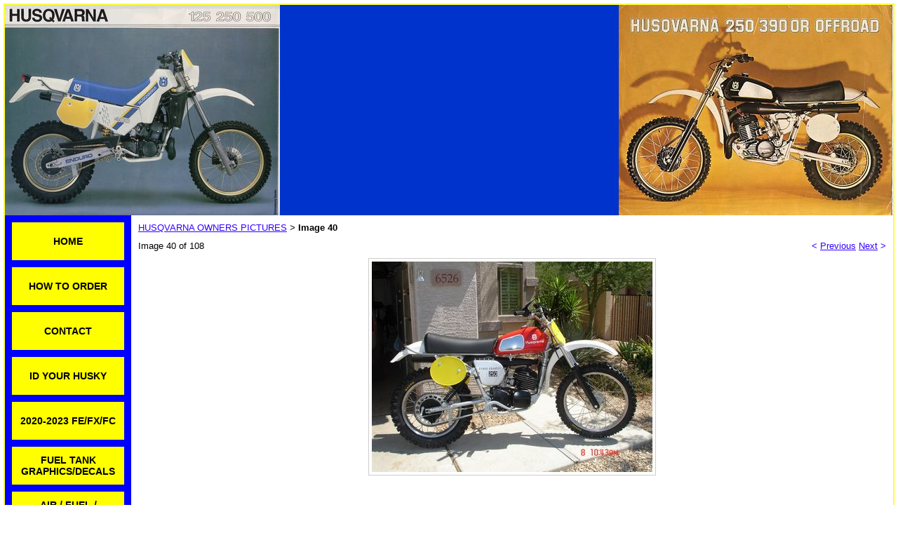

--- FILE ---
content_type: text/css;charset=UTF-8
request_url: https://www.husqvarna-parts.com/css/template-domain-512735.css?_=1760637632
body_size: 5450
content:
#layer1Text {font-family:Arial;font-weight:700;font-style:normal;color:rgb(247, 57, 28);font-size:52px;letter-spacing:normal;z-index:1;position:absolute;left:82px;top:63px;display:block} 
		#layer2Text {font-family:Arial;font-weight:400;font-style:normal;color:rgb(92, 219, 41);font-size:30px;letter-spacing:normal;z-index:1;position:absolute;left:35px;top:40px;display:none} 
		#layer3Text {font-family:Arial;font-weight:700;font-style:normal;color:rgb(219, 41, 41);font-size:60px;letter-spacing:normal;z-index:1;position:absolute;left:-5px;top:8px;display:none} 

html, body {
	margin:0;
	height:100%;
}

/*
 * Cookies
 */
 
#cookie-container {
    position: fixed;
    bottom: 0;
    background-color: #242424;
    background-color: rgba(36, 36, 36, 0.85);
    z-index: 99999;
    width: 100%;
    
}

#cookie-container-inner {
  padding: 30px;
}
#cookie-container-inner > p {
    font-size: 120%;
    padding-right: 30px;
    position: relative;
    margin: 0 auto;
    max-width: 960px;
}

#cookie-close {
    cursor: pointer;
    position: absolute;
    right: 0;
    top: 0;
}
#cookie-close:hover {
    transform: scale(1.2);
}

#cookie-container-inner p,
#cookie-container-inner a {
    color: #ffffff !important;
}

#templateHeader table, #templateHeader td {
	background-color:#0033cc;
}

div.error, div.success, div.info {
	background-color:#FFEAE7;
	border:1px solid #EBC1BB;
	color:#A95B50;
	margin:20px 10px;
	padding:10px 20px;
	
	-webkit-border-radius:2px;
	-moz-border-radius:2px;
	border-radius:2px;
}

div.error ul, div.success ul, div.info ul {
	margin:10px 0;
}

.message-error, .message-success, .message-info {
	background-color:#FFEAE7;
	border:1px solid #EBC1BB;
	color:#A95B50;
	margin:10px 0;
}
.message-success {
	background-color:#E5FFE5;
	border-color:#B2DEB2;
	color:#478647;
}
.message-info {
	background-color:#FFFFE5;
	border-color:#DADAA5;
	color:#79794E;
}
.message-error p, .message-success p, .message-info p {
	padding:0 10px;
}

#contentarea div, #contentarea p, #contentarea ul, #contentarea li
{
	margin-top: 0px;
	margin-bottom: 0px;
}

#contentarea p, #contentarea ul {
	margin-bottom: 12px;
}

fieldset {
	border:0;
	margin:0;
	padding:0;
}

a.link:link, td.link a:link, a.link:visited, td.link a:visited, a.link:hover, a.link.hover, td.link a:hover, td.link a.hover {
	font:bold 14px Arial;
	color:#000000;
	text-decoration:none;
}

font.divider {
	font:14px Arial;
	color:#ffff00;
}

div.body {
	font:14px arial;
	color:#000000;
}

body, td {
	font:13px arial;
	color:#000000;
}
a:link {
	color:#3300ff;
}
a:visited {
	color:#990099;
}
a:hover, a.hover {
	color:#cc0000;
}

/* Section overrides */

.section-table, .section-table td {
	border-collapse:collapse;
	border:1px solid silver;
}

#boardForm {
	max-width:550px;
}

#calendar table {
	width:100%;
}
#calendar table td table, #calendar table td td {
	border:0;
}

.eventBody *:first-child {
	margin-top:0;
}

#feedback fieldset label {
	display:block;
}

#comments h4.addComment {
	padding:0;
	margin:0;
	text-align:center;
}
#comments .noCommentMessage {
	font-size:16px;
	padding:20px 0px;
	margin:20px 0px;
	border-top:1px solid #ccc;
	border-bottom:1px solid #ccc;
	color:#333;
	text-align:center;
}
#comments a.addCommentLink {
	outline:none;
}

#cartBox {
	background-color:white;
	border:1px solid silver;
	color:#000;
	float:right;
	padding:16px 0;
	position:relative;
	text-align:center;
	width:210px;
}

#cartBox .option {
	padding-top:5px;
	margin-left:15px;
	margin-right:15px;
	text-align: left;
}

#cartBox .buttons {
	padding-bottom: 5px;
}

#unavailableMessage {
	display:none;
	color:red;
}

#cartBox .option select, #cartBox .option input, #cartBox .option textarea {
	font:12px arial;
	width:175px;
}
#cartBox .option fieldset input {
	left:0px !important;
	left:-22px;
	position:absolute;
	top:3px;
	width:auto;
}
#cartBox fieldset label {
	display:block;
	padding-left:23px;
	padding-top:5px;
	position:relative;
}

#commentText {
	font-size:12px;
	text-align:left;
}
#countdown {
	font-weight:bold;
}

.spam {
	background:#F0F1ED;
}

.spam td{
 	color:#A0A0A0;
}

/* Style the navigation components */

#cm-navigation {
	background-color:#0000ff;
	
	vertical-align:top;
	
		width:120px;
	
	text-align:center;
}


#cm-navigation, #cm-navigation > table {
	position:relative;
	z-index:8050;
}

#cm-navigation table {
	
}

#cm-navigation table table {
	background-color:#ffff00;
}

#cm-navigation td.link {
	background-color:#ffff00;
	cursor:pointer;
	padding:2px 10px;
	width:120px;
	
		height:50px;
	
	text-align:center;
}
#cm-navigation td.link:hover, #cm-navigation td.link.hover {
	background-color:#ffffff;
}

#cm-navigation td.link table {
	background-color:#0000ff;
	display:none;
	margin-left:0px;
	margin-right:0px;
	position:absolute;
	
	z-index:9999;
}

#cm-navigation a:link, #cm-navigation a:visited, #cm-navigation a:hover, #cm-navigation a.hover {
	color:#000000;
}

#cm-navigation td.link td.link a {
	
}

.cm-topimage {
	
}

.cm-bottomimage {
	
}